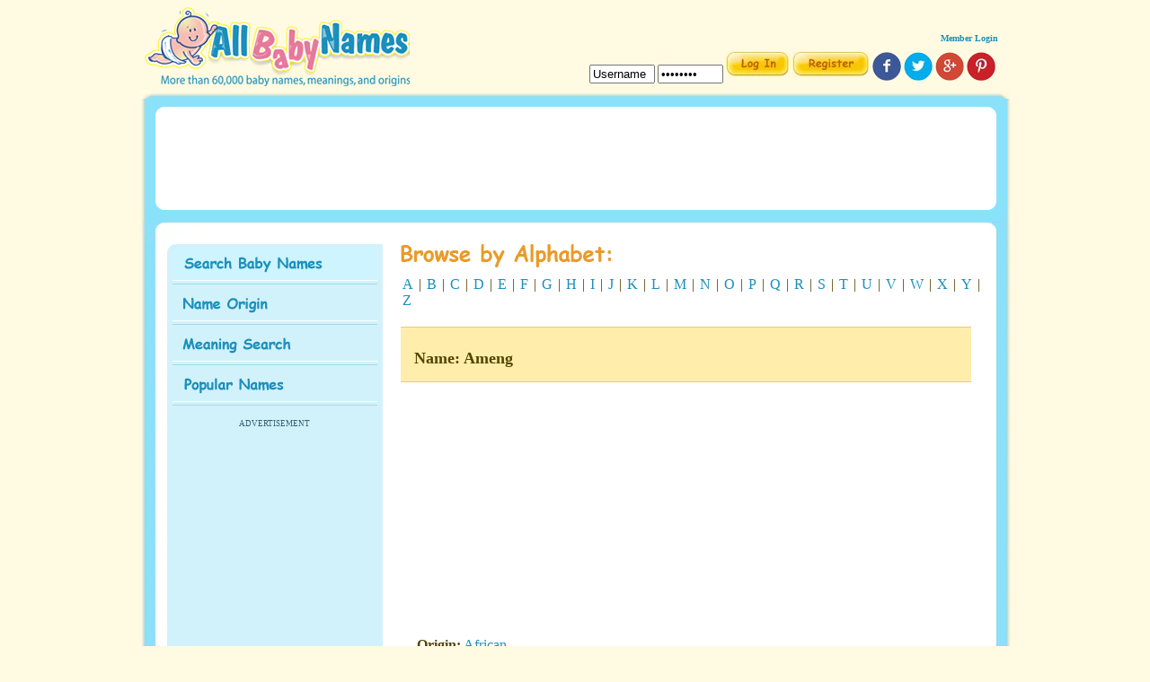

--- FILE ---
content_type: text/html; charset=utf-8
request_url: https://www.google.com/recaptcha/api2/aframe
body_size: 268
content:
<!DOCTYPE HTML><html><head><meta http-equiv="content-type" content="text/html; charset=UTF-8"></head><body><script nonce="1umQPZI6Pw1VUxl49cCbSg">/** Anti-fraud and anti-abuse applications only. See google.com/recaptcha */ try{var clients={'sodar':'https://pagead2.googlesyndication.com/pagead/sodar?'};window.addEventListener("message",function(a){try{if(a.source===window.parent){var b=JSON.parse(a.data);var c=clients[b['id']];if(c){var d=document.createElement('img');d.src=c+b['params']+'&rc='+(localStorage.getItem("rc::a")?sessionStorage.getItem("rc::b"):"");window.document.body.appendChild(d);sessionStorage.setItem("rc::e",parseInt(sessionStorage.getItem("rc::e")||0)+1);localStorage.setItem("rc::h",'1769903079423');}}}catch(b){}});window.parent.postMessage("_grecaptcha_ready", "*");}catch(b){}</script></body></html>